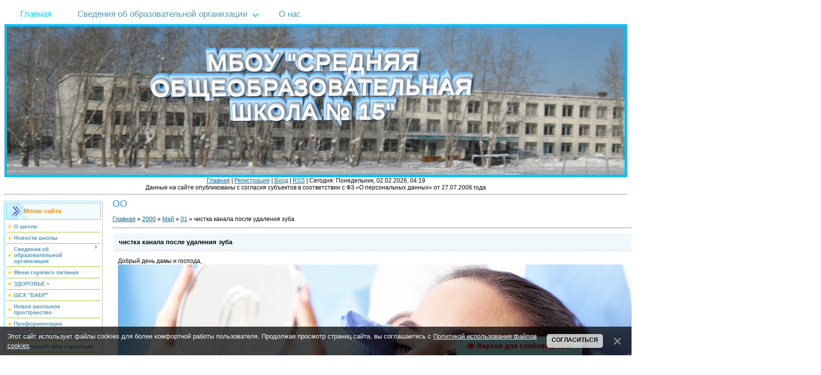

--- FILE ---
content_type: text/html; charset=UTF-8
request_url: http://bratsk15.ru/blog/chistka_kanala_posle_udalenija_zuba/2000-05-01-2175
body_size: 19309
content:
<html>
<head>
<meta http-equiv="content-type" content="text/html; charset=UTF-8">
<meta http-equiv="X-UA-Compatible" content="IE=edge" />
<title>чистка канала после удаления зуба - 01 Мая 2000 - ОО - Официальный сайт МБОУ &quot;СОШ №15&quot; г.Братска</title>


<link type="text/css" rel="stylesheet" href="/_st/my.css" />

	<link rel="stylesheet" href="/.s/src/base.min.css" />
	<link rel="stylesheet" href="/.s/src/layer1.min.css" />

	<script src="/.s/src/jquery-1.12.4.min.js"></script>
	
	<script src="/.s/src/uwnd.min.js"></script>
	<script src="//s727.ucoz.net/cgi/uutils.fcg?a=uSD&ca=2&ug=999&isp=1&r=0.141142048401829"></script>
	<link rel="stylesheet" href="/.s/src/ulightbox/ulightbox.min.css" />
	<script src="/.s/src/ulightbox/ulightbox.min.js"></script>
	<script src="/.s/src/bottomInfo.min.js"></script>
	<script src="/.s/src/visually_impaired.min.js"></script>
	<script>
/* --- UCOZ-JS-DATA --- */
window.uCoz = {"sign":{"3125":"Закрыть","5255":"Помощник","7287":"Перейти на страницу с фотографией.","7251":"Запрошенный контент не может быть загружен. Пожалуйста, попробуйте позже.","7253":"Начать слайд-шоу","5458":"Следующий","7252":"Предыдущий","7254":"Изменить размер","230039":"Согласиться","230038":"Этот сайт использует файлы cookies для более комфортной работы пользователя. Продолжая просмотр страниц сайта, вы соглашаетесь с <a href=/index/cookiepolicy target=_blank >Политикой использования файлов cookies</a>."},"country":"US","site":{"host":"sosh15.my1.ru","id":"5sosh15","domain":"bratsk15.ru"},"layerType":1,"uLightboxType":1,"language":"ru","bottomInfoData":[{"id":"cookiePolicy","cookieKey":"cPolOk","button":230039,"message":230038,"class":""}],"ssid":"365563160474765726731","module":"blog"};
/* --- UCOZ-JS-CODE --- */
	var uhe    = 2;
	var lng    = 'ru';
	var has    = 0;
	var imgs   = 1;
	var bg     = 1;
	var hwidth = 0;
	var bgs    = [1, 2 ];
	var fonts  = [18,20,22,24,26,28];
	var eyeSVG = '<?xml version="1.0" encoding="utf-8"?><svg width="18" height="18" viewBox="0 0 1750 1750" xmlns="http://www.w3.org/2000/svg"><path fill="#ff0000" d="M1664 960q-152-236-381-353 61 104 61 225 0 185-131.5 316.5t-316.5 131.5-316.5-131.5-131.5-316.5q0-121 61-225-229 117-381 353 133 205 333.5 326.5t434.5 121.5 434.5-121.5 333.5-326.5zm-720-384q0-20-14-34t-34-14q-125 0-214.5 89.5t-89.5 214.5q0 20 14 34t34 14 34-14 14-34q0-86 61-147t147-61q20 0 34-14t14-34zm848 384q0 34-20 69-140 230-376.5 368.5t-499.5 138.5-499.5-139-376.5-368q-20-35-20-69t20-69q140-229 376.5-368t499.5-139 499.5 139 376.5 368q20 35 20 69z"/></svg>';
	jQuery(function ($) {
		document.body.insertAdjacentHTML('afterBegin', '<a id="uhvb" class="in-body bottom-right" style="background-color:#adf6fa; color:#ff0000; " href="javascript:;" onclick="uvcl();" itemprop="copy">'+eyeSVG+' <b>Версия для слабовидящих</b></a>');
		uhpv(has);
	});
	

		function eRateEntry(select, id, a = 65, mod = 'blog', mark = +select.value, path = '', ajax, soc) {
			if (mod == 'shop') { path = `/${ id }/edit`; ajax = 2; }
			( !!select ? confirm(select.selectedOptions[0].textContent.trim() + '?') : true )
			&& _uPostForm('', { type:'POST', url:'/' + mod + path, data:{ a, id, mark, mod, ajax, ...soc } });
		}

		function updateRateControls(id, newRate) {
			let entryItem = self['entryID' + id] || self['comEnt' + id];
			let rateWrapper = entryItem.querySelector('.u-rate-wrapper');
			if (rateWrapper && newRate) rateWrapper.innerHTML = newRate;
			if (entryItem) entryItem.querySelectorAll('.u-rate-btn').forEach(btn => btn.remove())
		}

	let ajaxPageController = {
		showLoader : function() { document.getElementById('myGrid')?.classList.remove('u-hidden'); },
		hideLoader : function() { document.getElementById('myGrid')?.classList.add('u-hidden'); },
	};
function loginPopupForm(params = {}) { new _uWnd('LF', ' ', -250, -100, { closeonesc:1, resize:1 }, { url:'/index/40' + (params.urlParams ? '?'+params.urlParams : '') }) }
/* --- UCOZ-JS-END --- */
</script>

	<style>.UhideBlock{display:none; }</style>
	<script type="text/javascript">new Image().src = "//counter.yadro.ru/hit;noadsru?r"+escape(document.referrer)+(screen&&";s"+screen.width+"*"+screen.height+"*"+(screen.colorDepth||screen.pixelDepth))+";u"+escape(document.URL)+";"+Date.now();</script>
</head>

<body>

<div id="contanier" align="center">
<!--U1AHEADER1Z--><!-- Логотип (шапка сайта ) -->
<div align="center" lang="ru">
 <div class="text3d-wrap-2" lang="ru">
 <div class="text3d-2" lang="ru">
 <div class="text3d-layer-2"></div>
 <div class="text3d-layer-2"></div>
 <div class="text3d-layer-2"></div>
 <div class="text3d-layer-2"></div>
 <div class="text3d-layer-2"></div>
 <div class="text3d-layer-2"></div>
 <div class="text3d-layer-2"></div>
 <div class="text3d-layer-2"></div>
 <div class="text3d-layer-2"></div>
 <div class="text3d-layer-2"></div>
 <div class="text3d-layer-2"></div>
 <div class="text3d-layer-2"></div>
 <div class="text3d-layer-2"></div>
 <div class="text3d-layer-2"></div>
 <div class="text3d-layer-2"></div>
 <div class="text3d-layer-2"></div>
 <div class="text3d-layer-2"></div>
 <div class="text3d-layer-2"></div>
 <div class="text3d-layer-2"></div>
 <div class="text3d-layer-2"></div>
 </div>
</div>
<!-- Верхнее меню сайта --> 
 
<div id="konedveregesa" class="dastimatepos"> 
<ul class="sebuganesub"> 

 <li><a class=" suitsoubuganes" href="/"><span>Главная</span></a></li> 

 <li class="noubrandm-kentioned"> <a href="/index/svedenija_ob_obrazovatelnoj_organizacii/0-78"><span>Сведения об образовательной организации</span></a> 
 <ul>
 <li><a href="/index/osnovnye_svedenija/0-79"><span>Основные сведения</span></a></li> 
 <li><a href="/index/struktura_i_organy_upravlenija_obrazovatelnoj_organizacii/0-102"><span>Структура и органы управления образовательной организации</span></a></li> 
 <li><a href="/index/dokumenty/0-81"><span>Документы ОУ</span></a></li> 
 <li> <a href="/index/obrazovanie/0-82"><span>Образование</span></a> </li> 
 
 <li><a href="/index/obrazovatelnye_standarty/0-83"><span>Образовательные стандарты</span></a></li> 
 <li><a href="/index/rukovodstvo_pedagogicheskij_sostav/0-84"><span>Руководство. Педагогический (научно-педагогический) состав</span></a></li> 
 <li> <a title="Материально-техническое обеспечение и оснащенность образовательного процесса" href="/index/materialno_tekhnicheskoe_obespechenie_i_osnashhennost_obrazovatelnogo_processa/0-85"><span>Материально-техническое обеспечение и оснащенность образовательного процесса</span></a> 
 <li><a href="/index/stipendii_i_inye_vidy_materialnoj_podderzhki/0-86"><span>Стипендии и меры поддержки обучающихся</span></a></li> 
 <li><a href="/index/platnye_obrazovatelnye_uslugi/0-89"><span>Платные образовательные услуги</span></a></li> 
 <li><a href="/index/finansovo_khozjajstvennaja_dejatelnost/0-87"><span>Финансово-хозяйственная деятельность</span></a></li> 

 <li class="noubrandm-kentioned"><a href="/index/vakantnye_mesta_dlja_priema_perevoda/0-88"><span>Вакантные места для приёма (перевода) обучающихся</span></a></li> 
 <li><a href="/index/mezhdunarodnoe_sotrudnichestvo/0-157"><span>Международное сотрудничество</span></a></li>
 <li><a href="/index/dostupnaja_sreda/0-158"><span>Доступная среда</span></a></li>
 </ul> 
</li> 
<li><a href="/index/o_shkole/0-105"><span>О нас</span></a></li> 

</ul> 
</div>
 <!-- /Верхнее меню сайта --> 
 <a href="">
 <img alt="МБОУ СОШ № 15" src="/menu/m.gif"
 style="
 border-color: rgb(0, 191, 255); 
 border-width: 5px; 
 border-style: solid;
 float: center; 
 width: 99%; height: 300px;" />
 </a>
 </div>
<!-- / Логотип (шапка сайта ) -->
</div>

<center>
<a href="http://bratsk15.ru/"><!--<s5176>-->Главная<!--</s>--></a>

 | 
<a href="/index/3">
<!--<s3089>-->Регистрация<!--</s>--></a>
 
 | 
<a href="javascript:;" rel="nofollow" onclick="loginPopupForm(); return false;">
<!--<s3087>-->Вход<!--</s>--></a>

| 
<a href="http://bratsk15.ru/blog/rss/">RSS</a>

</td>
<td class="databar" align="right"> | 
Сегодня: Понедельник, 02.02.2026, 04:19



<br> 
 Данные на сайте опубликованы с согласия субъектов в соответствии с ФЗ «О персональных данных» от 27.07.2006 года
<br>

<hr /> </hr><!--/U1AHEADER1Z-->

<!-- <middle> -->
<table border="0" cellpadding="0" cellspacing="0" width="90%" style="text-align:left;">
<tr>
<td valign="top" style="width:200px;">
<!--U1CLEFTER1Z--><!-- <block1> -->

<table class="boxTable"><tbody><tr><th><!-- <bt> --><!--<s5184>-->Меню сайта<!--</s>--><!-- </bt> --></th></tr>
 <tr><td class="boxContent"><!-- <bc> --><div id="uMenuDiv1" class="uMenuV" style="position:relative;"><ul class="uMenuRoot">
<li><div class="umn-tl"><div class="umn-tr"><div class="umn-tc"></div></div></div><div class="umn-ml"><div class="umn-mr"><div class="umn-mc"><div class="uMenuItem"><a href="/index/o_shkole/0-105"><span>О школе</span></a></div></div></div></div><div class="umn-bl"><div class="umn-br"><div class="umn-bc"><div class="umn-footer"></div></div></div></div></li>
<li><div class="umn-tl"><div class="umn-tr"><div class="umn-tc"></div></div></div><div class="umn-ml"><div class="umn-mr"><div class="umn-mc"><div class="uMenuItem"><a href="/"><span>Новости школы</span></a></div></div></div></div><div class="umn-bl"><div class="umn-br"><div class="umn-bc"><div class="umn-footer"></div></div></div></div></li>
<li style="position:relative;"><div class="umn-tl"><div class="umn-tr"><div class="umn-tc"></div></div></div><div class="umn-ml"><div class="umn-mr"><div class="umn-mc"><div class="uMenuItem"><div class="uMenuArrow"></div><a href="/index/svedenija_ob_obrazovatelnoj_organizacii/0-78"><span>Сведения об образовательной организации</span></a></div></div></div></div><div class="umn-bl"><div class="umn-br"><div class="umn-bc"><div class="umn-footer"></div></div></div></div><ul style="display:none;">
<li><div class="uMenuItem"><a href="/index/osnovnye_svedenija/0-79"><span>Основные сведения</span></a></div></li>
<li><div class="uMenuItem"><a href="/index/struktura_i_organy_upravlenija_obrazovatelnoj_organizacii/0-102"><span>Структура и органы управления образовательной организации</span></a></div></li>
<li><div class="uMenuItem"><a href="/index/dokumenty/0-81"><span>Документы</span></a></div></li>
<li><div class="uMenuItem"><a href="/index/obrazovanie/0-82"><span>Образование</span></a></div></li>
<li><div class="uMenuItem"><a href="/index/obrazovatelnye_standarty/0-83"><span>Образовательные стандарты</span></a></div></li>
<li><div class="uMenuItem"><a href="/index/rukovodstvo_pedagogicheskij_sostav/0-84"><span>Руководство. Педагогический (научно-педагогический) состав</span></a></div></li>
<li><div class="uMenuItem"><a href="/index/materialno_tekhnicheskoe_obespechenie_i_osnashhennost_obrazovatelnogo_processa/0-85"><span>Материально-техническое обеспечение и оснащенность образовательного процесса</span></a></div></li>
<li><div class="uMenuItem"><a href="/index/stipendii_i_inye_vidy_materialnoj_podderzhki/0-86"><span>Стипендии и меры поддержки обучающихся</span></a></div></li>
<li><div class="uMenuItem"><a href="http://bratsk15.ru/index/platnye_obrazovatelnye_uslugi/0-89"><span>Платные образовательные услуги</span></a></div></li>
<li><div class="uMenuItem"><a href="/index/finansovo_khozjajstvennaja_dejatelnost/0-87"><span>Финансово-хозяйственная деятельность</span></a></div></li>
<li><div class="uMenuItem"><a href="/index/vakantnye_mesta_dlja_priema_perevoda/0-88"><span>Вакантные места для приёма (перевода) обучающихся</span></a></div></li>
<li><div class="uMenuItem"><a href="/index/mezhdunarodnoe_sotrudnichestvo/0-157"><span>Международное сотрудничество</span></a></div></li>
<li><div class="uMenuItem"><a href="/index/dostupnaja_sreda/0-158"><span>Доступная среда</span></a></div></li>
<li><div class="uMenuItem"><a href="/index/pitanie/0-122"><span>Организация питания в образовательной организации</span></a></div></li></ul></li>
<li><div class="umn-tl"><div class="umn-tr"><div class="umn-tc"></div></div></div><div class="umn-ml"><div class="umn-mr"><div class="umn-mc"><div class="uMenuItem"><a href="/food"><span>Меню горячего питания</span></a></div></div></div></div><div class="umn-bl"><div class="umn-br"><div class="umn-bc"><div class="umn-footer"></div></div></div></div></li>
<li><div class="umn-tl"><div class="umn-tr"><div class="umn-tc"></div></div></div><div class="umn-ml"><div class="umn-mr"><div class="umn-mc"><div class="uMenuItem"><a href="/index/zdorove/0-163"><span>ЗДОРОВЬЕ +</span></a></div></div></div></div><div class="umn-bl"><div class="umn-br"><div class="umn-bc"><div class="umn-footer"></div></div></div></div></li>
<li><div class="umn-tl"><div class="umn-tr"><div class="umn-tc"></div></div></div><div class="umn-ml"><div class="umn-mr"><div class="umn-mc"><div class="uMenuItem"><a href="/index/shsk_babr/0-167"><span>ШСК "БАБР"</span></a></div></div></div></div><div class="umn-bl"><div class="umn-br"><div class="umn-bc"><div class="umn-footer"></div></div></div></div></li>
<li><div class="umn-tl"><div class="umn-tr"><div class="umn-tc"></div></div></div><div class="umn-ml"><div class="umn-mr"><div class="umn-mc"><div class="uMenuItem"><a href="/index/novoe_shkolnoe_prostranstvo/0-176"><span>Новое школьное пространство</span></a></div></div></div></div><div class="umn-bl"><div class="umn-br"><div class="umn-bc"><div class="umn-footer"></div></div></div></div></li>
<li><div class="umn-tl"><div class="umn-tr"><div class="umn-tc"></div></div></div><div class="umn-ml"><div class="umn-mr"><div class="umn-mc"><div class="uMenuItem"><a href="/index/proforientacija/0-166"><span>Профориентация</span></a></div></div></div></div><div class="umn-bl"><div class="umn-br"><div class="umn-bc"><div class="umn-footer"></div></div></div></div></li>
<li><div class="umn-tl"><div class="umn-tr"><div class="umn-tc"></div></div></div><div class="umn-ml"><div class="umn-mr"><div class="umn-mc"><div class="uMenuItem"><a href="http://bratsk15.ru/index/vopros_otvet/0-148"><span>Часто задаваемые вопросы</span></a></div></div></div></div><div class="umn-bl"><div class="umn-br"><div class="umn-bc"><div class="umn-footer"></div></div></div></div></li>
<li><div class="umn-tl"><div class="umn-tr"><div class="umn-tc"></div></div></div><div class="umn-ml"><div class="umn-mr"><div class="umn-mc"><div class="uMenuItem"><a href="/index/protivodejstvie_korrupcii/0-161"><span>Противодействие коррупции</span></a></div></div></div></div><div class="umn-bl"><div class="umn-br"><div class="umn-bc"><div class="umn-footer"></div></div></div></div></li>
<li><div class="umn-tl"><div class="umn-tr"><div class="umn-tc"></div></div></div><div class="umn-ml"><div class="umn-mr"><div class="umn-mc"><div class="uMenuItem"><a href="/index/distancionnoe_obuchenie/0-149"><span>Дистанционное обучение</span></a></div></div></div></div><div class="umn-bl"><div class="umn-br"><div class="umn-bc"><div class="umn-footer"></div></div></div></div></li>
<li><div class="umn-tl"><div class="umn-tr"><div class="umn-tc"></div></div></div><div class="umn-ml"><div class="umn-mr"><div class="umn-mc"><div class="uMenuItem"><a href="/index/vpr/0-156"><span>Всероссийские проверочные работы</span></a></div></div></div></div><div class="umn-bl"><div class="umn-br"><div class="umn-bc"><div class="umn-footer"></div></div></div></div></li>
<li><div class="umn-tl"><div class="umn-tr"><div class="umn-tc"></div></div></div><div class="umn-ml"><div class="umn-mr"><div class="umn-mc"><div class="uMenuItem"><a href="/index/nastavnichestvo/0-164"><span>Наставничество</span></a></div></div></div></div><div class="umn-bl"><div class="umn-br"><div class="umn-bc"><div class="umn-footer"></div></div></div></div></li>
<li><div class="umn-tl"><div class="umn-tr"><div class="umn-tc"></div></div></div><div class="umn-ml"><div class="umn-mr"><div class="umn-mc"><div class="uMenuItem"><a href="/index/istorija_shkoly/0-54"><span>История школы</span></a></div></div></div></div><div class="umn-bl"><div class="umn-br"><div class="umn-bc"><div class="umn-footer"></div></div></div></div></li>
<li><div class="umn-tl"><div class="umn-tr"><div class="umn-tc"></div></div></div><div class="umn-ml"><div class="umn-mr"><div class="umn-mc"><div class="uMenuItem"><a href="/index/shkolnyj_teatr_quot_premera_quot/0-168"><span>школьный театр "Премьера"</span></a></div></div></div></div><div class="umn-bl"><div class="umn-br"><div class="umn-bc"><div class="umn-footer"></div></div></div></div></li>
<li><div class="umn-tl"><div class="umn-tr"><div class="umn-tc"></div></div></div><div class="umn-ml"><div class="umn-mr"><div class="umn-mc"><div class="uMenuItem"><a href="/index/muzey/0-48"><span>Музей МБОУ &quot;СОШ № 15&quot;</span></a></div></div></div></div><div class="umn-bl"><div class="umn-br"><div class="umn-bc"><div class="umn-footer"></div></div></div></div></li>
<li style="position:relative;"><div class="umn-tl"><div class="umn-tr"><div class="umn-tc"></div></div></div><div class="umn-ml"><div class="umn-mr"><div class="umn-mc"><div class="uMenuItem"><div class="uMenuArrow"></div><a href="/index/uchashhimsja/0-7"><span>Учащимся</span></a></div></div></div></div><div class="umn-bl"><div class="umn-br"><div class="umn-bc"><div class="umn-footer"></div></div></div></div><ul style="display:none;">
<li><div class="uMenuItem"><a href="/index/proforientacija/0-106"><span>Профориентация</span></a></div></li>
<li><div class="uMenuItem"><a href="http://bratsk15.ru/index/gia_9/0-107"><span>ГИА-9</span></a></div></li>
<li><div class="uMenuItem"><a href="http://bratsk15.ru/index/gia_11/0-108"><span>ГИА-11</span></a></div></li>
<li><div class="uMenuItem"><a href="/index/mesjachnik_oboronno_massovoj_raboty/0-73"><span>Патриотическое воспитание</span></a></div></li>
<li><div class="uMenuItem"><a href="http://bratsk15.ru/index/rekomendacii_pedagogov/0-120"><span>Рекомендации педагогов</span></a></div></li>
<li><div class="uMenuItem"><a href="/index/ehkologicheskij_otrjad/0-147"><span>Экологический отряд</span></a></div></li>
<li><div class="uMenuItem"><a href="/index/mesjachnik_quot_ja_grazhdanin_rossii_quot/0-145"><span>Месячник "Я - гражданин России"</span></a></div></li></ul></li>
<li><div class="umn-tl"><div class="umn-tr"><div class="umn-tc"></div></div></div><div class="umn-ml"><div class="umn-mr"><div class="umn-mc"><div class="uMenuItem"><a href="http://bratsk15.ru/index/vospitatelnaja_rabota/0-18"><span>Воспитательная работа</span></a></div></div></div></div><div class="umn-bl"><div class="umn-br"><div class="umn-bc"><div class="umn-footer"></div></div></div></div></li>
<li><div class="umn-tl"><div class="umn-tr"><div class="umn-tc"></div></div></div><div class="umn-ml"><div class="umn-mr"><div class="umn-mc"><div class="uMenuItem"><a href="/index/socialno_psikhologicheskaja_podderzhka/0-150"><span>Социально-психологическая поддержка, СПТ</span></a></div></div></div></div><div class="umn-bl"><div class="umn-br"><div class="umn-bc"><div class="umn-footer"></div></div></div></div></li>
<li><div class="umn-tl"><div class="umn-tr"><div class="umn-tc"></div></div></div><div class="umn-ml"><div class="umn-mr"><div class="umn-mc"><div class="uMenuItem"><a href="/index/rddm/0-165"><span>РДДМ</span></a></div></div></div></div><div class="umn-bl"><div class="umn-br"><div class="umn-bc"><div class="umn-footer"></div></div></div></div></li>
<li><div class="umn-tl"><div class="umn-tr"><div class="umn-tc"></div></div></div><div class="umn-ml"><div class="umn-mr"><div class="umn-mc"><div class="uMenuItem"><a href="/index/proektnaja_dejatelnost/0-159"><span>Проектная деятельность</span></a></div></div></div></div><div class="umn-bl"><div class="umn-br"><div class="umn-bc"><div class="umn-footer"></div></div></div></div></li>
<li style="position:relative;"><div class="umn-tl"><div class="umn-tr"><div class="umn-tc"></div></div></div><div class="umn-ml"><div class="umn-mr"><div class="umn-mc"><div class="uMenuItem"><div class="uMenuArrow"></div><a href="/index/1a_klass/0-124"><span>Вести классов</span></a></div></div></div></div><div class="umn-bl"><div class="umn-br"><div class="umn-bc"><div class="umn-footer"></div></div></div></div><ul style="display:none;">
<li><div class="uMenuItem"><a href="/index/1a_klass/0-124"><span>1А класс</span></a></div></li>
<li><div class="uMenuItem"><a href="/index/1b_klass/0-125"><span>1Б класс</span></a></div></li>
<li><div class="uMenuItem"><a href="/index/2a_klass/0-126"><span>2А класс</span></a></div></li>
<li><div class="uMenuItem"><a href="/index/2b_klass/0-127"><span>2Б класс</span></a></div></li>
<li><div class="uMenuItem"><a href="/index/3a_klass/0-128"><span>3А класс</span></a></div></li>
<li><div class="uMenuItem"><a href="/index/3b_klass/0-129"><span>3Б класс</span></a></div></li>
<li><div class="uMenuItem"><a href="/index/4a_klass/0-130"><span>4А класс</span></a></div></li>
<li><div class="uMenuItem"><a href="/index/4b_klass/0-131"><span>4Б класс</span></a></div></li>
<li><div class="uMenuItem"><a href="/index/5a_klass/0-132"><span>5А класс</span></a></div></li>
<li><div class="uMenuItem"><a href="/index/5b_klass/0-133"><span>5Б класс</span></a></div></li>
<li><div class="uMenuItem"><a href="/index/5v_klass/0-134"><span>5В класс</span></a></div></li>
<li><div class="uMenuItem"><a href="/index/6a_klass/0-135"><span>6А класс</span></a></div></li>
<li><div class="uMenuItem"><a href="/index/6b_klass/0-136"><span>6Б класс</span></a></div></li>
<li><div class="uMenuItem"><a href="/index/7a_klass/0-137"><span>7А класс</span></a></div></li>
<li><div class="uMenuItem"><a href="/index/7b_klass/0-138"><span>7Б класс</span></a></div></li>
<li><div class="uMenuItem"><a href="/index/8a_klass/0-139"><span>8А класс</span></a></div></li>
<li><div class="uMenuItem"><a href="/index/8b_klass/0-140"><span>8Б класс</span></a></div></li>
<li><div class="uMenuItem"><a href="/index/9a_klass/0-141"><span>9А класс</span></a></div></li>
<li><div class="uMenuItem"><a href="/index/9b_klass/0-142"><span>9Б класс</span></a></div></li>
<li><div class="uMenuItem"><a href="/index/10a_klass/0-143"><span>10А класс</span></a></div></li>
<li><div class="uMenuItem"><a href="/index/11a_klass/0-144"><span>11А класс</span></a></div></li></ul></li>
<li><div class="umn-tl"><div class="umn-tr"><div class="umn-tc"></div></div></div><div class="umn-ml"><div class="umn-mr"><div class="umn-mc"><div class="uMenuItem"><a href="/index/fgos/0-72" target="_blank"><span>ФГОС</span></a></div></div></div></div><div class="umn-bl"><div class="umn-br"><div class="umn-bc"><div class="umn-footer"></div></div></div></div></li>
<li><div class="umn-tl"><div class="umn-tr"><div class="umn-tc"></div></div></div><div class="umn-ml"><div class="umn-mr"><div class="umn-mc"><div class="uMenuItem"><a href="http://bratsk15.ru/index/fgos_noo_ovz/0-99"><span>ФГОС НОО ОВЗ</span></a></div></div></div></div><div class="umn-bl"><div class="umn-br"><div class="umn-bc"><div class="umn-footer"></div></div></div></div></li>
<li><div class="umn-tl"><div class="umn-tr"><div class="umn-tc"></div></div></div><div class="umn-ml"><div class="umn-mr"><div class="umn-mc"><div class="uMenuItem"><a href="/index/obuchenie/0-55"><span>Обучение</span></a></div></div></div></div><div class="umn-bl"><div class="umn-br"><div class="umn-bc"><div class="umn-footer"></div></div></div></div></li>
<li style="position:relative;"><div class="umn-tl"><div class="umn-tr"><div class="umn-tc"></div></div></div><div class="umn-ml"><div class="umn-mr"><div class="umn-mc"><div class="uMenuItem"><div class="uMenuArrow"></div><a href="/index/roditeliam/0-9"><span>Родителям</span></a></div></div></div></div><div class="umn-bl"><div class="umn-br"><div class="umn-bc"><div class="umn-footer"></div></div></div></div><ul style="display:none;">
<li><div class="uMenuItem"><a href="/index/letnjaja_zanjatost/0-146"><span>Летняя занятость</span></a></div></li></ul></li>
<li><div class="umn-tl"><div class="umn-tr"><div class="umn-tc"></div></div></div><div class="umn-ml"><div class="umn-mr"><div class="umn-mc"><div class="uMenuItem"><a href="/index/metodicheskaja_rabota/0-162"><span>Методическая работа</span></a></div></div></div></div><div class="umn-bl"><div class="umn-br"><div class="umn-bc"><div class="umn-footer"></div></div></div></div></li>
<li style="position:relative;"><div class="umn-tl"><div class="umn-tr"><div class="umn-tc"></div></div></div><div class="umn-ml"><div class="umn-mr"><div class="umn-mc"><div class="uMenuItem"><div class="uMenuArrow"></div><a href="/index/uchiteljam/0-8"><span>Педагогам</span></a></div></div></div></div><div class="umn-bl"><div class="umn-br"><div class="umn-bc"><div class="umn-footer"></div></div></div></div><ul style="display:none;">
<li><div class="uMenuItem"><a href="/index/russkogo_jazyka_i_literatury/0-41"><span>Русского языка и литературы</span></a></div><ul style="display:none;">
<li><div class="uMenuItem"><a href="/index/russkogo_jazyka_i_literatury/0-41"><span>Русского языка и литературы</span></a></div></li>
<li><div class="uMenuItem"><a href="/index/fiziki_matematiki_i_informatiki/0-42"><span>Физики, математики и информатики</span></a></div></li>
<li><div class="uMenuItem"><a href="/index/estestvenno_obshhestvovedcheskogo_cikla/0-43"><span>Естественно-обществоведческого цикла</span></a></div></li>
<li><div class="uMenuItem"><a href="/index/fizicheskoj_kultury_tekhnologii_obzh/0-44"><span>Физической культуры, технологии, ОБЖ</span></a></div></li>
<li><div class="uMenuItem"><a href="/index/inostrannogo_jazyka/0-46"><span>Иностранного языка</span></a></div></li>
<li><div class="uMenuItem"><a href="/index/nachalnykh_klassov_i_izo/0-45"><span>Начальных классов, ИЗО и музыки</span></a></div></li></ul></li>
<li><div class="uMenuItem"><a href="/index/vospitatelnaja_rabota/0-18"><span>Воспитательная работа</span></a></div></li>
<li><div class="uMenuItem"><a href="/index/bezopasnost/0-10"><span>Безопасность</span></a></div></li>
<li><div class="uMenuItem"><a href="/index/biblioteka/0-37" target="_blank"><span>Библиотека</span></a></div><ul style="display:none;">
<li><div class="uMenuItem"><a href="/index/metodicheskaja_kopilka/0-38"><span>Методическая копилка</span></a></div></li>
<li><div class="uMenuItem"><a href="/index/dokumentacija/0-39"><span>Документация</span></a></div></li>
<li><div class="uMenuItem"><a href="/index/virtualnaja_biblioteka/0-77"><span>Виртуальная библиотека</span></a></div></li></ul></li></ul></li>
<li><div class="umn-tl"><div class="umn-tr"><div class="umn-tc"></div></div></div><div class="umn-ml"><div class="umn-mr"><div class="umn-mc"><div class="uMenuItem"><a href="/index/informacionnaja_bezopasnost/0-123"><span>Информационная безопасность</span></a></div></div></div></div><div class="umn-bl"><div class="umn-br"><div class="umn-bc"><div class="umn-footer"></div></div></div></div></li>
<li><div class="umn-tl"><div class="umn-tr"><div class="umn-tc"></div></div></div><div class="umn-ml"><div class="umn-mr"><div class="umn-mc"><div class="uMenuItem"><a href="/index/sluzhby/0-112"><span>Экстренные службы</span></a></div></div></div></div><div class="umn-bl"><div class="umn-br"><div class="umn-bc"><div class="umn-footer"></div></div></div></div></li>
<li><div class="umn-tl"><div class="umn-tr"><div class="umn-tc"></div></div></div><div class="umn-ml"><div class="umn-mr"><div class="umn-mc"><div class="uMenuItem"><a href="/index/gospozhnadzor/0-114"><span>Госпожнадзор</span></a></div></div></div></div><div class="umn-bl"><div class="umn-br"><div class="umn-bc"><div class="umn-footer"></div></div></div></div></li>
<li><div class="umn-tl"><div class="umn-tr"><div class="umn-tc"></div></div></div><div class="umn-ml"><div class="umn-mr"><div class="umn-mc"><div class="uMenuItem"><a href="/photo"><span>Фотогалерея</span></a></div></div></div></div><div class="umn-bl"><div class="umn-br"><div class="umn-bc"><div class="umn-footer"></div></div></div></div></li>
<li><div class="umn-tl"><div class="umn-tr"><div class="umn-tc"></div></div></div><div class="umn-ml"><div class="umn-mr"><div class="umn-mc"><div class="uMenuItem"><a href="/gb"><span>Интернет-приемная</span></a></div></div></div></div><div class="umn-bl"><div class="umn-br"><div class="umn-bc"><div class="umn-footer"></div></div></div></div></li>
<li><div class="umn-tl"><div class="umn-tr"><div class="umn-tc"></div></div></div><div class="umn-ml"><div class="umn-mr"><div class="umn-mc"><div class="uMenuItem"><a href="/index/karta_sajta/0-104"><span>Карта сайта</span></a></div></div></div></div><div class="umn-bl"><div class="umn-br"><div class="umn-bc"><div class="umn-footer"></div></div></div></div></li>
<li><div class="umn-tl"><div class="umn-tr"><div class="umn-tc"></div></div></div><div class="umn-ml"><div class="umn-mr"><div class="umn-mc"><div class="uMenuItem"><a href="/blog/"><span>Блог</span></a></div></div></div></div><div class="umn-bl"><div class="umn-br"><div class="umn-bc"><div class="umn-footer"></div></div></div></div></li></ul></div><script>$(function(){_uBuildMenu('#uMenuDiv1',0,document.location.href+'/','uMenuItemA','uMenuArrow',2500);})</script><!-- </bc> --></td></tr></tbody></table>

<!-- </block1> -->



<!-- <block38> -->
<table class="boxTable">
 <tbody>
 <tr> <th>Полезные ссылки :</th>
 </tr>
 <tr>
 <td class="boxContent">
 <div align="center">
 <a href="https://edu.gov.ru/about" target="_helf">
 <img src="/knopki/minprosvet-1024x683.jpg" onmouseover="this.src='/knopki/minprosvet-1024x683.jpg'; " onmouseout="this.src='/knopki/minprosvet-1024x683.jpg';" 
 title="Перейти" border="0" width="95%/" style="border-width: medium; border-color: blue; border: 5px ridge;">
 </a><p>
 <a href="http://38edu.ru" target="_helf">
 <img src="/knopki/1.jpg" onmouseover="this.src='/knopki/1.jpg'; " onmouseout="this.src='/knopki/1.jpg';" 
 title="Перейти" border="0" width="95%/" style="border-width: medium; border-color: blue; border: 5px ridge;">
 </a><p>
 <a href="http://edu.ru" target="_helf">
 <img src="/knopki/3.jpg" onmouseover="this.src='/knopki/3.jpg'; " onmouseout="this.src='/knopki/3.jpg';" 
 title="Перейти" border="0" width="95%/" style="border-width: medium; border-color: blue; border: 5px ridge;">
 </a><p>
 <a href="http://window.edu.ru" target="_helf">
 <img src="/knopki/5.jpg" onmouseover="this.src='/knopki/5.jpg'; " onmouseout="this.src='/knopki/5.jpg';" 
 title="Перейти" border="0" width="95%/" style="border-width: medium; border-color: blue; border: 5px ridge;">
 </a><p>
 <a href="http://obrnadzor.gov.ru" target="_helf">
 <img src="/knopki/6.jpg" onmouseover="this.src='/knopki/6.jpg'; " onmouseout="this.src='/knopki/6.jpg';" 
 title="Перейти" border="0" width="95%/" style="border-width: medium; border-color: blue; border: 5px ridge;">
 </a><p>
 <a href="http://fcior.edu.ru" target="_helf">
 <img src="/knopki/4.jpg" onmouseover="this.src='/knopki/4.jpg'; " onmouseout="this.src='/knopki/4.jpg';" 
 title="Перейти" border="0" width="95%/" style="border-width: medium; border-color: blue; border: 5px ridge;">
 </a>
 </div>
 </td>
 </tr>
 </tbody>
</table>
<!-- </block38> -->


<!-- <block12> -->
<table class="boxTable"><tbody><tr><th>Наши друзья</th></tr>
 <tr><td class="boxContent"><div align="center">
 <a href="http://dnevnik.ru/" target="_blank">
 <img src="/knopki/dnevnikru.png"
 onmouseover="this.src='/knopki/dnevnikru.png';"
 onmouseout="this.src='/knopki/dnevnikru.png';"
 border="5" title="перейти на Дневник.РУ" width=95%/></a>
<br>
<br>
 <a href="http://www.fipi.ru/" target="_blank">
 <img src="/knopki/fipi.jpg"
 onmouseover="this.src='/knopki/fipi.jpg';"
 onmouseout="this.src='/knopki/fipi.jpg';"
 border="5" title="перейти на Ф И П И" width=95%/></a> 
<br>
<br>
 <a href="http://school-collection.edu.ru/" target="_blank">
 <img src="/knopki/Edkollekcia.gif"
 onmouseover="this.src='/knopki/Edkollekcia.gif';"
 onmouseout="this.src='/knopki/Edkollekcia.gif';"
 border="5" title="перейти на Единая коллекция обр.ресурсов" width=95%/></a>
</div>
<br>
<br>
<ul class="uz">
<li class="menus"><a href="http://ososh1.edubratsk.ru/" target="_blank">МБОУ "О(С)ОШ №1"</a></li>
</ul></td></tr>
</tbody></table>
<!-- </block12> -->


<!-- <block30> -->
<table class="boxTable"><tbody><tr><th>Не останьтесь<br>безучастными ...</th></tr><tr><td class="boxContent"><!-- 

<bc> -->
 <div align="center">
 
 <a href="http://open.irkobl.ru/vote_school/?mo=626" target="_blank"><img src="/knopki/oceni_sist_obr1.png"
 onmouseover="this.src='/knopki/oceni_sist_obr1_.png';"
 onmouseout="this.src='/knopki/oceni_sist_obr1.png';"
 border="0" title="на сайте Открытого Правительства Иркуткой области" width=100%/></a>
 
 <br> <br>

 <span style="color:#00ccff;"> 
 <a href="http://opr.iro38.ru/new/nnn/index.php/interview/" target="_blank"><img src="/knopki/oceni_sist_obr2.png"
 onmouseover="this.src='/knopki/oceni_sist_obr2_.png';"
 onmouseout="this.src='/knopki/oceni_sist_obr2.png';"
 border="10" title="на сайте Института развития образования" width=100% style="border-width: 0px; border-style: solid;" /></a> 
</span> 
 </div>
<!-- </bc> --></td></tr></tbody></table>
<!-- </block30> -->



<!-- <block4> -->

<table class="boxTable"><tbody><tr><th><!-- <bt> --><!--<s5207>-->Наш опрос<!--</s>--><!-- </bt> --></th></tr>
 <tr><td class="boxContent"><!-- <bc> --><script>function pollnow182(){document.getElementById('PlBtn182').disabled=true;_uPostForm('pollform182',{url:'/poll/',type:'POST'});}function polll182(id,i){_uPostForm('',{url:'/poll/'+id+'-1-'+i+'-182',type:'GET'});}</script><div id="pollBlock182"><form id="pollform182" onsubmit="pollnow182();return false;">
			<div class="pollBlock">
				<div class="pollQue"><b>Нравится ли вам наша школа ?</b></div>
				<div class="pollAns"><div class="answer"><input id="a1821" type="radio" name="answer" value="1" style="vertical-align:middle;" /> <label style="vertical-align:middle;display:inline;" for="a1821">Да</label></div>
<div class="answer"><input id="a1822" type="radio" name="answer" value="2" style="vertical-align:middle;" /> <label style="vertical-align:middle;display:inline;" for="a1822">Нет</label></div>
<div class="answer"><input id="a1823" type="radio" name="answer" value="3" style="vertical-align:middle;" /> <label style="vertical-align:middle;display:inline;" for="a1823">Очень</label></div>
<div class="answer"><input id="a1824" type="radio" name="answer" value="4" style="vertical-align:middle;" /> <label style="vertical-align:middle;display:inline;" for="a1824">Не определился</label></div>
<div class="answer"><input id="a1825" type="radio" name="answer" value="5" style="vertical-align:middle;" /> <label style="vertical-align:middle;display:inline;" for="a1825">Ужас</label></div>

					<div id="pollSbm182" class="pollButton"><input class="pollBut" id="PlBtn182" type="submit" value="Оценить" /></div>
					<input type="hidden" name="ssid" value="365563160474765726731" />
					<input type="hidden" name="id"   value="1" />
					<input type="hidden" name="a"    value="1" />
					<input type="hidden" name="ajax" value="182" /></div>
				<div class="pollLnk"> <a href="javascript:;" rel="nofollow" onclick="new _uWnd('PollR','Результаты опроса',660,200,{closeonesc:1,maxh:400},{url:'/poll/1'});return false;">Результаты</a> | <a href="javascript:;" rel="nofollow" onclick="new _uWnd('PollA','Архив опросов',660,250,{closeonesc:1,maxh:400,max:1,min:1},{url:'/poll/0-2'});return false;">Архив опросов</a> </div>
				<div class="pollTot">Всего ответов: <b>451</b></div>
			</div></form></div><!-- </bc> --></td></tr></tbody></table>

<!-- </block4> --><!--/U1CLEFTER1Z-->

</td>

<td valign="top" style="padding:0px 20px 0px 20px;"><h1>ОО</h1><!-- <body> --><div class="breadcrumbs-wrapper">
	<div class="breadcrumbs"><a href="/blog/"><!--<s5176>-->Главная<!--</s>--></a> &raquo; <a class="dateBar breadcrumb-item" href="/blog/2000-00">2000</a> <span class="breadcrumb-sep">&raquo;</span> <a class="dateBar breadcrumb-item" href="/blog/2000-05">Май</a> <span class="breadcrumb-sep">&raquo;</span> <a class="dateBar breadcrumb-item" href="/blog/2000-05-01">01</a> &raquo; чистка канала после удаления зуба</div>
</div><hr />
<table border="0" width="100%" cellspacing="1" cellpadding="2" class="eBlock">
<tr><td width="90%"><div class="eTitle"><div style="float:right;font-size:9px;">00:00 </div>чистка канала после удаления зуба</div></td></tr>
<tr><td class="eMessage">Добрый день дамы и господа<a class="link" href="https://u.to/iHMbHA" title="https://dental-clinic.by/" rel="nofollow" target="_blank">.</a> <br /> <a class="link" href="https://u.to/iHMbHA" title="https://dental-clinic.by/" rel="nofollow" target="_blank"><img src="https://i115.fastpic.org/big/2022/0409/b7/a62b0892aa684793ff522df2c6c0b3b7.jpg" border="0" alt=""/></a> <br /> Есть такой интересный сайт для заказа услуг стоматологии в Минске.К вашим услугам лучшие стоматологи Минска с многолетним стажем.<a class="link" href="https://u.to/iHMbHA" title="https://dental-clinic.by/" rel="nofollow" target="_blank">стоматология минск</a>,<a class="link" href="https://u.to/iHMbHA" title="https://dental-clinic.by/" rel="nofollow" target="_blank">удаление зуба</a>, <a class="link" href="https://u.to/iHMbHA" title="https://dental-clinic.by/" rel="nofollow" target="_blank">отбеливание зубов</a>,<a class="link" href="https://u.to/iHMbHA" title="https://dental-clinic.by/" rel="nofollow" target="_blank">лечение зуба</a>,<a class="link" href="https://u.to/iHMbHA" title="https://dental-clinic.by/" rel="nofollow" target="_blank">удаление зуба мудрости</a>,<a class="link" href="https://u.to/iHMbHA" title="https://dental-clinic.by/" rel="nofollow" target="_blank">стоматология минск цены</a> и <a class="link" href="https://u.to/iHMbHA" title="https://dental-clinic.by/" rel="nofollow" target="_blank">стоматология платные услуги минск</a>. <br /> Перед нами поставлена амбициозная задача: создать самую лучшую стоматологическую службу в Беларуси. И с каждым днем мы приближаемся к своей цели.Последние десять лет наблюдается большой спрос на оказание стоматологических услуг – только в одном Минске сегодня действует около двухсот зубных клиник и частных кабинетов. Наличие огромной конкуренции привело к тому, что Дентистри отвечает самым высоким стандартам качества.Мы уделяем большое внимание профессиональному развитию команды, для чего регулярно направляем сотрудников на обучение и мастер-классы как в Беларуси, так и за рубежом. Хирурги и ортопеды успешно прошли необходимое обучение и имеют допуски к осуществлению одномоментной имплантации и применению систем All-on-4 и All-on-6. Все доктора и медицинские сестры имеют первую квалификационную категорию.Выделим три наиболее важных:Специализация на решении сложнейших клинических случаев имплантации и протезирования.Принятая к исполнению политика качества и внедрение аналитических инструментов позволяет нам спрогнозировать возможные риски и принять наиболее оптимальный вариант. Многие наши Клиенты рассказывали, что по своему месту жительства им просто отказывали в лечении!Демократичная ценовая политика.Мы грамотно оптимизировали рабочий процесс и снизили затраты. У нас единый прейскурант вне зависимости от гражданства пациента;Гарантийная поддержка пациентов.На медицинские услуги предоставляются широкие гарантии. В случае наступления гарантийного случая все работы будут проведены бесплатно.За последние два года мы стали реальными лидерами в организации и проведении стоматологического лечения. Мы приняли пациентов из России, Казахстана, Украины, Литвы, Латвии, Эстонии, Польши, Германии, Швеции, Финляндии, Израиля, США, Канады, Австралии и еще десятка государств. Кроме того, к нам обращаются и со всех уголков Беларуси.По результатам проведенного в ноябре-декабре 2018 года опроса пациентов получили великолепную оценку работы: 96,4% респондентов поставили нам высшую оценку. Большое вам спасибо за доверие!самостоятельно оказывает сервисные услуги по организации лечения “под ключ”: дистанционные бесплатные консультации, трансферы, прохождение дополнительного медицинского обследования в Минске.формируем положительный имидж белорусской стоматологии и медицинской отрасли в целом. Мы открыты всему миру.Популярные стоматологические услуги в Беларуси.Самой популярной стоматологической услугой, несомненно, является имплантация зубов. Благодаря высокому качеству работ, гарантии положительного результата мы заслужили уважение и отличную репутацию среди Клиентов.Мы работаем с линейкой имплантов Megagen, Noris, а также системой премиум-уровня Straumann и Nobel. В нашем распоряжении собственные зуботехническая лаборатория и рентген-кабинет с компьютерным томографом последнего поколения. <br /> Увидимся! <br /> <a class="link" href="https://u.to/iHMbHA" title="https://dental-clinic.by/" rel="nofollow" target="_blank">временные коронки на обточенные зубы</a> <br /> <a class="link" href="https://u.to/iHMbHA" title="https://dental-clinic.by/" rel="nofollow" target="_blank">отбеливание зубов бейонд</a> <br /> <a class="link" href="https://u.to/iHMbHA" title="https://dental-clinic.by/" rel="nofollow" target="_blank">современное лечения пульпита</a> <br /> <a class="link" href="https://u.to/iHMbHA" title="https://dental-clinic.by/" rel="nofollow" target="_blank">композитные виниры минск отзывы</a> <br /> <a class="link" href="https://u.to/iHMbHA" title="https://dental-clinic.by/" rel="nofollow" target="_blank">установка формирователя зуба</a> <br /> <a class="link" href="https://u.to/iHMbHA" title="https://dental-clinic.by/" rel="nofollow" target="_blank">периодонтит классификация лечение</a> <br /> <a class="link" href="https://u.to/iHMbHA" title="https://dental-clinic.by/" rel="nofollow" target="_blank">мост после удаления зуба</a> <br /> <a class="link" href="https://u.to/iHMbHA" title="https://dental-clinic.by/" rel="nofollow" target="_blank">снятие наддесневых зубных отложений</a> <br /> <a class="link" href="https://u.to/iHMbHA" title="https://dental-clinic.by/" rel="nofollow" target="_blank">имплантация зубов adin</a> <br /> <a class="link" href="https://u.to/iHMbHA" title="https://dental-clinic.by/" rel="nofollow" target="_blank">отбеливающие пластинки для зубов</a> <br /> <a class="link" href="https://u.to/iHMbHA" title="https://dental-clinic.by/" rel="nofollow" target="_blank">удаление зуба мудрости в минске</a> <br /> <a class="link" href="https://u.to/iHMbHA" title="https://dental-clinic.by/" rel="nofollow" target="_blank">циркониевые коронки московский район</a> <br /> <a class="link" href="https://u.to/iHMbHA" title="https://dental-clinic.by/" rel="nofollow" target="_blank">лечение пульпита цена</a> <br /> <a class="link" href="https://u.to/iHMbHA" title="https://dental-clinic.by/" rel="nofollow" target="_blank">снятие металлокерамической коронки</a> <br /> <a class="link" href="https://u.to/iHMbHA" title="https://dental-clinic.by/" rel="nofollow" target="_blank">пластика уздечки верхней губы</a> <br /> <a class="link" href="https://u.to/iHMbHA" title="https://dental-clinic.by/" rel="nofollow" target="_blank">зубная стоматология минск</a> <br /> <a class="link" href="https://u.to/iHMbHA" title="https://dental-clinic.by/" rel="nofollow" target="_blank">керамическая коронка на зуб цена</a> <br /> <a class="link" href="https://u.to/iHMbHA" title="https://dental-clinic.by/" rel="nofollow" target="_blank">имплантация зубов рта</a> <br /> <a class="link" href="https://u.to/iHMbHA" title="https://dental-clinic.by/" rel="nofollow" target="_blank">временная коронка фрезерованная</a> <br /> <a class="link" href="https://u.to/iHMbHA" title="https://dental-clinic.by/" rel="nofollow" target="_blank">болит зуб после пломбирования каналов</a> <br /> <a class="link" href="https://u.to/iHMbHA" title="https://dental-clinic.by/" rel="nofollow" target="_blank">лунка после удаления зуба на 4</a> <br /> <a class="link" href="https://u.to/iHMbHA" title="https://dental-clinic.by/" rel="nofollow" target="_blank">консервативное лечение хронического периодонтита</a> <br /> <a class="link" href="https://u.to/iHMbHA" title="https://dental-clinic.by/" rel="nofollow" target="_blank">зубные виниры стоимость</a> <br /> <a class="link" href="https://u.to/iHMbHA" title="https://dental-clinic.by/" rel="nofollow" target="_blank">сколько стоит пластинка для зубов</a> <br /> <a class="link" href="https://u.to/iHMbHA" title="https://dental-clinic.by/" rel="nofollow" target="_blank">частичные съемные верхние зубные протезы</a> <br /> <a class="link" href="https://u.to/iHMbHA" title="https://dental-clinic.by/" rel="nofollow" target="_blank">лечение зуба после удаления нерва</a> <br /> <a class="link" href="https://u.to/iHMbHA" title="https://dental-clinic.by/" rel="nofollow" target="_blank">ацеталовые зубные протезы съемные</a> <br /> <a class="link" href="https://u.to/iHMbHA" title="https://dental-clinic.by/" rel="nofollow" target="_blank">удаление двух зубов</a> <br /> <a class="link" href="https://u.to/iHMbHA" title="https://dental-clinic.by/" rel="nofollow" target="_blank">удаление зуба и имплантация одновременно</a> <br /> <a class="link" href="https://u.to/iHMbHA" title="https://dental-clinic.by/" rel="nofollow" target="_blank">правильные съемные зубные протезы</a> <br /> <a class="link" href="https://u.to/iHMbHA" title="https://dental-clinic.by/" rel="nofollow" target="_blank">хронический периодонтит в стадии обострения лечение</a> <br /> <a class="link" href="https://u.to/iHMbHA" title="https://dental-clinic.by/" rel="nofollow" target="_blank">металлокерамика коронки на передние зубы</a> <br /> <a class="link" href="https://u.to/iHMbHA" title="https://dental-clinic.by/" rel="nofollow" target="_blank">базальная имплантация зубов цена под ключ</a> <br /> <a class="link" href="https://u.to/iHMbHA" title="https://dental-clinic.by/" rel="nofollow" target="_blank">циркониевые коронки цена</a> <br /> <a class="link" href="https://u.to/iHMbHA" title="https://dental-clinic.by/" rel="nofollow" target="_blank">удаление дистопированных ретенированных зубов</a> <br /> <a class="link" href="https://u.to/iHMbHA" title="https://dental-clinic.by/" rel="nofollow" target="_blank">протезы зубные съемные керамика</a> <br /> <a class="link" href="https://u.to/iHMbHA" title="https://dental-clinic.by/" rel="nofollow" target="_blank">дырка после удаления зуба мудрости</a> <br /> <a class="link" href="https://u.to/iHMbHA" title="https://dental-clinic.by/" rel="nofollow" target="_blank">болит зуб после удаления 2 день</a> <br /> <a class="link" href="https://u.to/iHMbHA" title="https://dental-clinic.by/" rel="nofollow" target="_blank">зубные элайнеры</a> <br /> <a class="link" href="https://u.to/iHMbHA" title="https://dental-clinic.by/" rel="nofollow" target="_blank">керамические брекеты на зубах фото</a> <br /> <a class="link" href="https://u.to/iHMbHA" title="https://dental-clinic.by/" rel="nofollow" target="_blank">вкладка из безметалловой керамики</a> <br /> <a class="link" href="https://u.to/iHMbHA" title="https://dental-clinic.by/" rel="nofollow" target="_blank">имплантация зубов с немедленной нагрузкой</a> <br /> <a class="link" href="https://u.to/iHMbHA" title="https://dental-clinic.by/" rel="nofollow" target="_blank">съемные зубные протезы на десна</a> <br /> <a class="link" href="https://u.to/iHMbHA" title="https://dental-clinic.by/" rel="nofollow" target="_blank">температура после имплантации зубов</a> <br /> <a class="link" href="https://u.to/iHMbHA" title="https://dental-clinic.by/" rel="nofollow" target="_blank">металлокерамическая коронка 5</a> <br /> <a class="link" href="https://u.to/iHMbHA" title="https://dental-clinic.by/" rel="nofollow" target="_blank">стоимость съемных зубных протезов</a> <br /> <a class="link" href="https://u.to/iHMbHA" title="https://dental-clinic.by/" rel="nofollow" target="_blank">порядок проведения имплантации зубов</a> <br /> <a class="link" href="https://u.to/iHMbHA" title="https://dental-clinic.by/" rel="nofollow" target="_blank">керамические виниры цена</a> <br /> <a class="link" href="https://u.to/iHMbHA" title="https://dental-clinic.by/" rel="nofollow" target="_blank">брекеты h4 самолигирующие</a> <br /> <a class="link" href="https://u.to/iHMbHA" title="https://dental-clinic.by/" rel="nofollow" target="_blank">одноэтапная имплантация зубов цена</a> </td></tr>
<tr><td class="eDetails">
<div class="rate-stars-wrapper" style="float:right">
		<style type="text/css">
			.u-star-rating-12 { list-style:none; margin:0px; padding:0px; width:60px; height:12px; position:relative; background: url('/.s/img/stars/3/12.png') top left repeat-x }
			.u-star-rating-12 li{ padding:0px; margin:0px; float:left }
			.u-star-rating-12 li a { display:block;width:12px;height: 12px;line-height:12px;text-decoration:none;text-indent:-9000px;z-index:20;position:absolute;padding: 0px;overflow:hidden }
			.u-star-rating-12 li a:hover { background: url('/.s/img/stars/3/12.png') left center;z-index:2;left:0px;border:none }
			.u-star-rating-12 a.u-one-star { left:0px }
			.u-star-rating-12 a.u-one-star:hover { width:12px }
			.u-star-rating-12 a.u-two-stars { left:12px }
			.u-star-rating-12 a.u-two-stars:hover { width:24px }
			.u-star-rating-12 a.u-three-stars { left:24px }
			.u-star-rating-12 a.u-three-stars:hover { width:36px }
			.u-star-rating-12 a.u-four-stars { left:36px }
			.u-star-rating-12 a.u-four-stars:hover { width:48px }
			.u-star-rating-12 a.u-five-stars { left:48px }
			.u-star-rating-12 a.u-five-stars:hover { width:60px }
			.u-star-rating-12 li.u-current-rating { top:0 !important; left:0 !important;margin:0 !important;padding:0 !important;outline:none;background: url('/.s/img/stars/3/12.png') left bottom;position: absolute;height:12px !important;line-height:12px !important;display:block;text-indent:-9000px;z-index:1 }
		</style><script>
			var usrarids = {};
			function ustarrating(id, mark) {
				if (!usrarids[id]) {
					usrarids[id] = 1;
					$(".u-star-li-"+id).hide();
					_uPostForm('', { type:'POST', url:`/blog`, data:{ a:65, id, mark, mod:'blog', ajax:'2' } })
				}
			}
		</script><ul id="uStarRating2175" class="uStarRating2175 u-star-rating-12" title="Рейтинг: 0.0/0">
			<li id="uCurStarRating2175" class="u-current-rating uCurStarRating2175" style="width:0%;"></li><li class="u-star-li-2175"><a href="javascript:;" onclick="ustarrating('2175', 1)" class="u-one-star">1</a></li>
				<li class="u-star-li-2175"><a href="javascript:;" onclick="ustarrating('2175', 2)" class="u-two-stars">2</a></li>
				<li class="u-star-li-2175"><a href="javascript:;" onclick="ustarrating('2175', 3)" class="u-three-stars">3</a></li>
				<li class="u-star-li-2175"><a href="javascript:;" onclick="ustarrating('2175', 4)" class="u-four-stars">4</a></li>
				<li class="u-star-li-2175"><a href="javascript:;" onclick="ustarrating('2175', 5)" class="u-five-stars">5</a></li></ul></div>

<span class="e-reads"><span class="ed-title"><!--<s3177>-->Просмотров<!--</s>-->:</span> <span class="ed-value">162</span></span><span class="ed-sep"> | </span>
<span class="e-author"><span class="ed-title"><!--<s3178>-->Добавил<!--</s>-->:</span> <span class="ed-value"><a href="javascript:;" rel="nofollow" onclick="window.open('/index/8-22711', 'up22711', 'scrollbars=1,top=0,left=0,resizable=1,width=700,height=375'); return false;">Bogdanqpq</a></span></span>

<span class="ed-sep"> | </span><span class="e-rating"><span class="ed-title"><!--<s3119>-->Рейтинг<!--</s>-->:</span> <span class="ed-value"><span id="entRating2175">0.0</span>/<span id="entRated2175">0</span></span></span></td></tr>
</table>
<table border="0" cellpadding="0" cellspacing="0" width="100%">
<tr><td width="60%" height="25"><!--<s5183>-->Всего комментариев<!--</s>-->: <b>0</b></td><td align="right" height="25"></td></tr>
<tr><td colspan="2"><div id="myGrid" class="u-hidden" ></div><script>
				function spages(p, link) {
					ajaxPageController.showLoader();
				_uPostForm('', { url:''+atob('L2Jsb2cvY2hpc3RrYV9rYW5hbGFfcG9zbGVfdWRhbGVuaWphX3p1YmEvMjAwMA==')+'-05-01-2175-987-'+p+'-'+Math.floor(Math.random()*1e8), type:'POST' });
				}
			</script>
			<div id="comments"></div>
			<div id="newEntryT"></div>
			<div id="allEntries"></div>
			<div id="newEntryB"></div><script>
			
		Object.assign(uCoz.spam ??= {}, {
			config : {
				scopeID  : 0,
				idPrefix : 'comEnt',
			},
			sign : {
				spam            : 'Спам',
				notSpam         : 'Не спам',
				hidden          : 'Спам-сообщение скрыто.',
				shown           : 'Спам-сообщение показано.',
				show            : 'Показать',
				hide            : 'Скрыть',
				admSpam         : 'Разрешить жалобы',
				admSpamTitle    : 'Разрешить пользователям сайта помечать это сообщение как спам',
				admNotSpam      : 'Это не спам',
				admNotSpamTitle : 'Пометить как не-спам, запретить пользователям жаловаться на это сообщение',
			},
		})
		
		uCoz.spam.moderPanelNotSpamClick = function(elem) {
			var waitImg = $('<img align="absmiddle" src="/.s/img/fr/EmnAjax.gif">');
			var elem = $(elem);
			elem.find('img').hide();
			elem.append(waitImg);
			var messageID = elem.attr('data-message-id');
			var notSpam   = elem.attr('data-not-spam') ? 0 : 1; // invert - 'data-not-spam' should contain CURRENT 'notspam' status!

			$.post('/index/', {
				a          : 101,
				scope_id   : uCoz.spam.config.scopeID,
				message_id : messageID,
				not_spam   : notSpam
			}).then(function(response) {
				waitImg.remove();
				elem.find('img').show();
				if (response.error) {
					alert(response.error);
					return;
				}
				if (response.status == 'admin_message_not_spam') {
					elem.attr('data-not-spam', true).find('img').attr('src', '/.s/img/spamfilter/notspam-active.gif');
					$('#del-as-spam-' + messageID).hide();
				} else {
					elem.removeAttr('data-not-spam').find('img').attr('src', '/.s/img/spamfilter/notspam.gif');
					$('#del-as-spam-' + messageID).show();
				}
				//console.log(response);
			});

			return false;
		};

		uCoz.spam.report = function(scopeID, messageID, notSpam, callback, context) {
			return $.post('/index/', {
				a: 101,
				scope_id   : scopeID,
				message_id : messageID,
				not_spam   : notSpam
			}).then(function(response) {
				if (callback) {
					callback.call(context || window, response, context);
				} else {
					window.console && console.log && console.log('uCoz.spam.report: message #' + messageID, response);
				}
			});
		};

		uCoz.spam.reportDOM = function(event) {
			if (event.preventDefault ) event.preventDefault();
			var elem      = $(this);
			if (elem.hasClass('spam-report-working') ) return false;
			var scopeID   = uCoz.spam.config.scopeID;
			var messageID = elem.attr('data-message-id');
			var notSpam   = elem.attr('data-not-spam');
			var target    = elem.parents('.report-spam-target').eq(0);
			var height    = target.outerHeight(true);
			var margin    = target.css('margin-left');
			elem.html('<img src="/.s/img/wd/1/ajaxs.gif">').addClass('report-spam-working');

			uCoz.spam.report(scopeID, messageID, notSpam, function(response, context) {
				context.elem.text('').removeClass('report-spam-working');
				window.console && console.log && console.log(response); // DEBUG
				response.warning && window.console && console.warn && console.warn( 'uCoz.spam.report: warning: ' + response.warning, response );
				if (response.warning && !response.status) {
					// non-critical warnings, may occur if user reloads cached page:
					if (response.warning == 'already_reported' ) response.status = 'message_spam';
					if (response.warning == 'not_reported'     ) response.status = 'message_not_spam';
				}
				if (response.error) {
					context.target.html('<div style="height: ' + context.height + 'px; line-height: ' + context.height + 'px; color: red; font-weight: bold; text-align: center;">' + response.error + '</div>');
				} else if (response.status) {
					if (response.status == 'message_spam') {
						context.elem.text(uCoz.spam.sign.notSpam).attr('data-not-spam', '1');
						var toggle = $('#report-spam-toggle-wrapper-' + response.message_id);
						if (toggle.length) {
							toggle.find('.report-spam-toggle-text').text(uCoz.spam.sign.hidden);
							toggle.find('.report-spam-toggle-button').text(uCoz.spam.sign.show);
						} else {
							toggle = $('<div id="report-spam-toggle-wrapper-' + response.message_id + '" class="report-spam-toggle-wrapper" style="' + (context.margin ? 'margin-left: ' + context.margin : '') + '"><span class="report-spam-toggle-text">' + uCoz.spam.sign.hidden + '</span> <a class="report-spam-toggle-button" data-target="#' + uCoz.spam.config.idPrefix + response.message_id + '" href="javascript:;">' + uCoz.spam.sign.show + '</a></div>').hide().insertBefore(context.target);
							uCoz.spam.handleDOM(toggle);
						}
						context.target.addClass('report-spam-hidden').fadeOut('fast', function() {
							toggle.fadeIn('fast');
						});
					} else if (response.status == 'message_not_spam') {
						context.elem.text(uCoz.spam.sign.spam).attr('data-not-spam', '0');
						$('#report-spam-toggle-wrapper-' + response.message_id).fadeOut('fast');
						$('#' + uCoz.spam.config.idPrefix + response.message_id).removeClass('report-spam-hidden').show();
					} else if (response.status == 'admin_message_not_spam') {
						elem.text(uCoz.spam.sign.admSpam).attr('title', uCoz.spam.sign.admSpamTitle).attr('data-not-spam', '0');
					} else if (response.status == 'admin_message_spam') {
						elem.text(uCoz.spam.sign.admNotSpam).attr('title', uCoz.spam.sign.admNotSpamTitle).attr('data-not-spam', '1');
					} else {
						alert('uCoz.spam.report: unknown status: ' + response.status);
					}
				} else {
					context.target.remove(); // no status returned by the server - remove message (from DOM).
				}
			}, { elem: elem, target: target, height: height, margin: margin });

			return false;
		};

		uCoz.spam.handleDOM = function(within) {
			within = $(within || 'body');
			within.find('.report-spam-wrap').each(function() {
				var elem = $(this);
				elem.parent().prepend(elem);
			});
			within.find('.report-spam-toggle-button').not('.report-spam-handled').click(function(event) {
				if (event.preventDefault ) event.preventDefault();
				var elem    = $(this);
				var wrapper = elem.parents('.report-spam-toggle-wrapper');
				var text    = wrapper.find('.report-spam-toggle-text');
				var target  = elem.attr('data-target');
				target      = $(target);
				target.slideToggle('fast', function() {
					if (target.is(':visible')) {
						wrapper.addClass('report-spam-toggle-shown');
						text.text(uCoz.spam.sign.shown);
						elem.text(uCoz.spam.sign.hide);
					} else {
						wrapper.removeClass('report-spam-toggle-shown');
						text.text(uCoz.spam.sign.hidden);
						elem.text(uCoz.spam.sign.show);
					}
				});
				return false;
			}).addClass('report-spam-handled');
			within.find('.report-spam-remove').not('.report-spam-handled').click(function(event) {
				if (event.preventDefault ) event.preventDefault();
				var messageID = $(this).attr('data-message-id');
				del_item(messageID, 1);
				return false;
			}).addClass('report-spam-handled');
			within.find('.report-spam-btn').not('.report-spam-handled').click(uCoz.spam.reportDOM).addClass('report-spam-handled');
			window.console && console.log && console.log('uCoz.spam.handleDOM: done.');
			try { if (uCoz.manageCommentControls) { uCoz.manageCommentControls() } } catch(e) { window.console && console.log && console.log('manageCommentControls: fail.'); }

			return this;
		};
	
			uCoz.spam.handleDOM();
		</script></td></tr>
<tr><td colspan="2" align="center"></td></tr>
<tr><td colspan="2" height="10"></td></tr>
</table>

	<div align="center" class="commReg"><!--<s5237>-->Добавлять комментарии могут только зарегистрированные пользователи.<!--</s>--><br />[ <a href="/index/3"><!--<s3089>-->Регистрация<!--</s>--></a> | <a href="javascript:;" rel="nofollow" onclick="loginPopupForm(); return false;"><!--<s3087>-->Вход<!--</s>--></a> ]</div>

<!-- </body> --></td>

 
<td valign="top" style="width:200px;">
<!--U1DRIGHTER1Z--><!-- <block2> -->
<!-- 
<!-- </block2> -->


<!-- <block6> -->

<table class="boxTable">
 <tbody><tr><th><!-- <bt> --><!--<s5158>-->Форма входа<!--</s>--><!-- </bt> -->
 </th>
 </tr>
 <tr>
 <td class="boxContent">
 <br>
 <!-- <bc> -->
		<script>
		sendFrm549643 = function( form, data = {} ) {
			var o   = $('#frmLg549643')[0];
			var pos = _uGetOffset(o);
			var o2  = $('#blk549643')[0];
			document.body.insertBefore(o2, document.body.firstChild);
			$(o2).css({top:(pos['top'])+'px',left:(pos['left'])+'px',width:o.offsetWidth+'px',height:o.offsetHeight+'px',display:''}).html('<div align="left" style="padding:5px;"><div class="myWinLoad"></div></div>');
			_uPostForm(form, { type:'POST', url:'/index/sub/', data, error:function() {
				$('#blk549643').html('<div align="" style="padding:10px;"><div class="myWinLoadSF" title="Невозможно выполнить запрос, попробуйте позже"></div></div>');
				_uWnd.alert('<div class="myWinError">Невозможно выполнить запрос, попробуйте позже</div>', '', {w:250, h:90, tm:3000, pad:'15px'} );
				setTimeout("$('#blk549643').css('display', 'none');", '1500');
			}});
			return false
		}
		
		</script>

		<div id="blk549643" style="border:1px solid #CCCCCC;position:absolute;z-index:82;background:url('/.s/img/fr/g.gif');display:none;"></div>

		<form id="frmLg549643" class="login-form local-auth" action="/index/sub/" method="post" onsubmit="return sendFrm549643(this)" data-submitter="sendFrm549643">
			
			
			<table border="0" cellspacing="1" cellpadding="0" width="100%">
			
			<tr><td class="login-form-label" width="20%" nowrap="nowrap">Логин:</td>
				<td class="login-form-val" ><input class="loginField" type="text" name="user" value="" size="20" autocomplete="username" style="width:100%;" maxlength="50"/></td></tr>
			<tr><td class="login-form-label">Пароль:</td>
				<td class="login-form-val"><input class="loginField" type="password" name="password" size="20" autocomplete="password" style="width:100%" maxlength="32"/></td></tr>
				<tr><td colspan=2><!-- <captcha_block_html> -->
		<label id="captcha-block-local-auth" class="captcha-block" for="captcha-answer-local-auth" style="display:none;">
			<!-- <captcha_answer_html> -->
			<input id="captcha-answer-local-auth" class="captcha-answer u-input ui-text uf-text uf-captcha" name="captcha" type="text" placeholder="Ответ" autocomplete="off" >
			<!-- </captcha_answer_html> -->
			<!-- <captcha_renew_html> -->
			<img class="captcha-renew local-auth" src="/.s/img/ma/refresh.gif" title="Обновить код безопасности">
			<!-- </captcha_renew_html> -->
			<!-- <captcha_question_html> -->
			<input id="captcha-skey-local-auth" type="hidden" name="skey" value="1771950425">
			<img class="captcha-question local-auth" src="/secure/?f=local-auth&skey=1771950425" title="Обновить код безопасности" title="Обновить код безопасности" >
			<!-- <captcha_script_html> -->
			<script type="text/javascript">
				function initClick() {
					$(' .captcha-question.local-auth,  .captcha-renew.local-auth').on('click', function(event) {
						var PARENT = $(this).parent().parent();
						$('img[src^="/secure/"]', PARENT).prop('src', '/secure/?f=local-auth&skey=1771950425&rand=' + Date.now());
						$('input[name=captcha]', PARENT).val('').focus();
					});
				}

				if (window.jQuery) {
					$(initClick);
				} else {
					// В новой ПУ jQuery находится в бандле, который подгружается в конце body
					// и недоступен в данный момент
					document.addEventListener('DOMContentLoaded', initClick);
				}
			</script>
			<!-- </captcha_script_html> -->
			<!-- </captcha_question_html> -->
		</label>
		<!-- </captcha_block_html> -->
	</td></tr>
			</table>
			<table border="0" cellspacing="1" cellpadding="0" width="100%">
			<tr><td nowrap>
					<input id="rementry" type="checkbox" name="rem" value="1" checked="checked"/><label for="rementry">запомнить</label>
					</td>
				<td style="text-align:end" valign="top"><input class="loginButton" name="sbm" type="submit" value="Вход"/></td></tr>
			<tr><td class="login-form-links" colspan="2"><div style="text-align:center;"><a href="javascript:;" rel="nofollow" onclick="new _uWnd('Prm','Напоминание пароля',300,130,{ closeonesc:1 },{url:'/index/5'});return false;">Забыл пароль</a> | <a href="/index/3">Регистрация</a></div></td></tr>
			</table>
			
			<input type="hidden" name="a"    value="2" />
			<input type="hidden" name="ajax" value="1" />
			<input type="hidden" name="rnd"  value="643" />
			
			
		</form><!-- </bc> -->
 </td>
 </tr>
</tbody></table>

<!-- </block6> -->


<!-- <block9> -->

<table class="boxTable">
 <tbody><tr><th><!-- <bt> --><!--<s3163>-->Поиск<!--</s>--><!-- </bt> --></th></tr><tr>
<td class="boxContent">
 <div align="center">
 <br>
 <!-- <bc> -->
		<div class="searchForm">
			<form onsubmit="this.sfSbm.disabled=true" method="get" style="margin:0" action="/search/">
				<div align="center" class="schQuery">
					<input type="text" name="q" maxlength="30" size="20" class="queryField" />
				</div>
				<div align="center" class="schBtn">
					<input type="submit" class="searchSbmFl" name="sfSbm" value="Найти" />
				</div>
				<input type="hidden" name="t" value="0">
			</form>
		</div><!-- </bc> -->
 </div>
</td></tr>
</tbody></table>

<!-- </block9> -->

<!-- <block22> -->
<table class="boxTable"><tbody><tr><th>Дополнительное образование<br>
 </th></tr>
 <tr><td class="boxContent">
 <a href="/index/dopolnitelnoe_obrazovanie/0-121">
 <div align="center">
 <img src="/2017_2018/2storona/banner_dop_obrazovanie.jpg" alt="" align="left" style="margin-right: 0px; margin-left: 20px;">
 <br>
 </div>
 </a>
</td></tr></tbody></table>
<!-- </block22> -->

<!-- <block3> -->
<table class="boxTable">
 <tbody>
 <tr>
 <th>Летняя занятость<br>
 </th>
 </tr>
 <tr>
 <td class="boxContent">
 <div style="text-align: center;">
 <b style="color: rgb(30, 144, 255);"> Летний оздоровительный лагерь
 <a href="/index/letnjaja_zanjatost/0-146">
 <img src="/knopki/leto.gif" title="Летний оздоровительный лагерь" border="0" width="95%/" style="border-width: medium; border-color: blue; border: 5px ridge;">
 </a>
 </b>
 &nbsp;
 </div>
 
 <div style="text-align: center;">
 <br>
 <b style="color: rgb(30, 144, 255);">
 <b> Экологический отряд
 <a href="/index/ehkologicheskij_otrjad/0-147">

 <img src="/knopki/ehkologich.gif" title="Экологический отряд" border="0" width="95%/" style="border-width: medium; border-color: blue; border: 5px ridge;">
 
 
 
 </a>
 </b>
 </b>
 </div>
 
 </td>
 </tr>
 </tbody>
</table>
<!-- </block3> -->


<!-- <block31> -->
<table class="boxTable">
 <tbody>
 <tr><th>Месячник ...</th></tr>
 <tr>
 <td class="boxContent">
 <div align="center">
 <a href="/index/mesjachnik_quot_ja_grazhdanin_rossii_quot/0-145" target="_self">
 <img src="/knopki/Grazhdanin_ROSSYI.gif" onmouseover="this.src='/knopki/Grazhdanin_ROSSYI.gif';" onmouseout="this.src='/knopki/Grazhdanin_ROSSYI.gif';"
 title="Месячник: Я - гражданин России" border="0" width="95%/" style="border-width: medium; border-color: blue; border: 5px ridge;">
 </a>
 </div>
 </td>
 </tr>
 <p>
 <tr>
 <td class="boxContent">
 <!-- <bc> -->
 <div align="center">
 
 <a href="/index/mesjachnik/0-101" target="_self">
 <img src="/knopki/mesjachnikbaner.jpg"
 onmouseover="this.src='/knopki/mesjachnikbaner.jpg';"
 onmouseout="this.src='/knopki/mesjachnikbaner.jpg';"
 border="0" title="открыть" width="95%/" style="border-width: medium; border-color: blue; border: 5px ridge;"></a>
 
 </div>
 <!-- </bc> -->
 </td>
 </tr>
 </tbody>
</table>
<!-- </block31> -->



<!-- <block35> -->
<table class="boxTable"><tbody>
 <tr><th>Олимпиады ...</th></tr>
 <tr><td class="boxContent">
 <!-- <bc> -->
<div align="center">
 <a href="/index/olimpiady/0-109" target="_self">
 <img src="/knopki/olimiadaschools.jpg" onmouseover="this.src='/knopki/olimiadaschools.jpg';" onmouseout="this.src='/knopki/olimiadaschools.jpg';" title="перейти" border="0" width="100%/"></a>
 </div>
<!-- </bc> -->
 </td></tr>
 </tbody>
</table>
<!-- </block35> -->



<!-- <block37> -->
<table class="boxTable"><tbody>
 <tr>
 <th> Питание</th>
 </tr>
 <tr>
 <td class="boxContent">
 <a href="http://bratsk15.ru/index/pitanie/0-122">
 <img src="http://bratsk15.ru/2018-2019/pitanie/DSC_0306.jpg" alt="" width="100%">
 </a>
<!-- <bc> --><!--<s1546>-->
 
<!--</s>--><!-- </bc> -->
 </td>
 </tr>
 </tbody>
</table>
<!-- </block37> -->

<!-- <block34> -->
<table class="boxTable"><tbody><tr><th>Уполномоченный<br>по правам ребёнка</th></tr>
 <tr><td class="boxContent">
 <div align="center">
 <a href="/index/po_pravam_rebenka/0-110" target="_self">
 <img src="/knopki/po_pravam_detei1.png" onmouseover="this.src='/knopki/po_pravam_detei1.png';" onmouseout="this.src='/knopki/po_pravam_detei1.png';" title="Перейти" border="0" width="100%/"></a>
 </div>
</td></tr></tbody></table>
<!-- </block34> -->

<!-- <block32> -->
<table class="boxTable"><tbody><tr><th>Телефон доверия</th></tr><tr><td class="boxContent">
 <!-- <bc> -->
 <div align="center">
 <br>
 <span style="font-family: Times New Roman;">
 <b><i>
 <span style="font-size: 14pt; font-family: Times New Roman; color:0acefa">
 Позвони
 </span>
 </i></b>
 <br>
 <span style="font-size: 11pt;">
 <i>иногда даже простой
 <br>разговор меняет многое...
 <br>в этом мире ты не одинок
 </i>
 </span>
 </span>
 <br><br>
 <img title="Если что то не понятно... хочешь разобраться в себе или понять окружающих - звони!!!" 
 src="/knopki/tel_doveria.jpg" width="95%">
 <br><br>
 <div align="left">
 <span style="font-size: 10pt;">
 <ul> <li>Круглосуточно </li><li>Бесплатно </li><li>Анонимно</li>
 </ul>
 </span>
 </div>
 <b>Детский телефон доверия
 <br>Экстренная психологическая
 <br>помощь</b>
 <br>
 <b>
 <span style="font-size: 14pt; color:ff5024">8-800-2000-122
 <br>
 </span>
 <br>
 </b>
 </div>
<!-- </bc> -->
</td></tr></tbody></table>
<!-- </block32> -->
 

<!-- <block21> -->
<table class="boxTable">
 <tbody>
 <tr>
 <th>Будьте осторожны<br> на дороге
 </th>
 </tr>
 <tr>
 <td class="boxContent">
 <!--<bc> -->
 <a href="http://bratsk15.ru/index/pdd/0-119">
 <img alt="" src="http://bratsk15.ru/2017_2018/2storona/banner.jpg" width="100%">
 </a>
 <!-- </bc> -->
 </td>
 </tr>
 </tbody>
</table>
<!-- </block21> -->
 



<!-- <block14> -->
<table class="boxTable">
 <tbody>
 <!-- <bc> -->
 <tr>
 <th>Погода в Братске</th>
 </tr>
 <tr>
 <td class="boxContent">
 </td>
 </tr>
 <tr>
 <td class="boxContent center">

<table cellpadding=0 cellspacing=0 width=196 style="border:solid 1px #85e6ff;font-family:Tahoma;font-size:14px;background-color:#ffffff">
 <tr>
 <td>
 <table width=100% cellpadding=0 cellspacing=0>
 <tr>
 <td width=8 height=30 background="https://rp5.ru/informer/htmlinfa/topshl.png" bgcolor=#85e6ff> 
 </td>
 <td width=* align=center background="https://rp5.ru/informer/htmlinfa/topsh.png" bgcolor=#85e6ff>
 <a style="color:#ffffff; font-family:Tahoma;font-size: 12px;" href="https://rp5.ru/151266/ru">
 <b>Гидростроитель</b>
 </a>
 </td>
 <td width=8 height=30 background="https://rp5.ru/informer/htmlinfa/topshr.png" bgcolor=#85e6ff> 
 </td>
 </tr>
 </table>
 </td>
 </tr>
 <tr>
 <td valign=top style="padding:0;">
 <iframe src="https://rp5.ru/htmla.php?id=151266&lang=ru&um=00000&bg=%23ffffff&ft=%23ffffff&fc=%2385e6ff&c=%231e18f7&f=Tahoma&s=14&sc=3" 
 width=100% height=224 frameborder=0 scrolling=no style="margin:0;">
 </iframe>
 </td>
 </tr>
</table> 
 
 
 </td>
 </tr>
 <!-- </bc> -->
 </tbody>
</table>
<!-- </block14> -->




<!-- <block7> -->

<!-- </block7> -->




<!-- <block8> -->

<!-- </block8> -->





<!-- <block5> -->
<table class="boxTable">
 <tbody>
 <tr>
 <th><!-- <bt> --><!--<s5195>-->Наши посетители<!--</s>--><!-- </bt> --> </th>
 </tr>
 <tr>
 <td class="boxContent">
 </td>
 </tr>
 <tr>
 <td class="boxContent">
 <div align="center">

 <!-- <bc> -->
 
 <!--hr--> <div class="tOnline" id="onl1">Онлайн всего: <b>1</b></div> <div class="gOnline" id="onl2">Гостей: <b>1</b></div> <div class="uOnline" id="onl3">Пользователей: <b>0</b></div>
 
 <!-- </bc> -->
 </div>
 </td>
 </tr>
 </tbody>
</table>
<!-- </block5> -->


<!-- <block11> -->

<table class="boxTable"><tbody>
 <tr>
 <th>
 <!-- <bt> --><!--<s5347>-->Архив записей<!--</s>--><!-- </bt> -->
 </th>
 </tr>
 <tr>
 
 <td class="boxContent">
 <!-- <bc> -->
 <br>
 <ul class="archUl"><li class="archLi"><a class="archLink" href="/blog/000-">000 Декабрь</a></li><li class="archLi"><a class="archLink" href="/blog/2000-01">2000 Январь</a></li><li class="archLi"><a class="archLink" href="/blog/2000-02">2000 Февраль</a></li><li class="archLi"><a class="archLink" href="/blog/2000-03">2000 Март</a></li><li class="archLi"><a class="archLink" href="/blog/2000-04">2000 Апрель</a></li><li class="archLi"><a class="archLink" href="/blog/2000-05">2000 Май</a></li><li class="archLi"><a class="archLink" href="/blog/2000-06">2000 Июнь</a></li><li class="archLi"><a class="archLink" href="/blog/2000-07">2000 Июль</a></li><li class="archLi"><a class="archLink" href="/blog/2000-08">2000 Август</a></li><li class="archLi"><a class="archLink" href="/blog/2000-09">2000 Сентябрь</a></li><li class="archLi"><a class="archLink" href="/blog/2000-10">2000 Октябрь</a></li><li class="archLi"><a class="archLink" href="/blog/2000-11">2000 Ноябрь</a></li><li class="archLi"><a class="archLink" href="/blog/2000-12">2000 Декабрь</a></li></ul>
 <!-- </bc> -->
 </td>
 
 </tr>
 </tbody>
</table>

<!-- </block11> -->
 
 
<!-- <block15> -->
<!--table class="boxTable"><tbody><tr><th>Геопозиция ...</th></tr>
 <tr><td class="boxContent">

<script type="text/javascript" src="http://jh.revolvermaps.com/r.js"></script>
<script type="text/javascript">rm_f1st('0','190','true','false','000000','7xzpv8ymwmq','true','fff600');</script>
<noscript>
 &amp;amp;amp;amp;amp;amp;amp;amp;amp;amp;amp;amp;amp;amp;amp;amp;amp;amp;lt;applet codebase="http://rh.revolvermaps.com/j" code="core.RE" width="190" height="190" archive="g.jar"&amp;amp;amp;amp;amp;amp;amp;amp;amp;amp;amp;amp;amp;amp;amp;amp;amp;amp;gt;
 &amp;amp;amp;amp;amp;amp;amp;amp;amp;amp;amp;amp;amp;amp;amp;amp;amp;amp;lt;param name="cabbase" value="g.cab" /&amp;amp;amp;amp;amp;amp;amp;amp;amp;amp;amp;amp;amp;amp;amp;amp;amp;amp;gt;
 &amp;amp;amp;amp;amp;amp;amp;amp;amp;amp;amp;amp;amp;amp;amp;amp;amp;amp;lt;param name="r" value="true" /&amp;amp;amp;amp;amp;amp;amp;amp;amp;amp;amp;amp;amp;amp;amp;amp;amp;amp;gt;
 &amp;amp;amp;amp;amp;amp;amp;amp;amp;amp;amp;amp;amp;amp;amp;amp;amp;amp;lt;param name="n" value="false" /&amp;amp;amp;amp;amp;amp;amp;amp;amp;amp;amp;amp;amp;amp;amp;amp;amp;amp;gt;
 &amp;amp;amp;amp;amp;amp;amp;amp;amp;amp;amp;amp;amp;amp;amp;amp;amp;amp;lt;param name="i" value="7xzpv8ymwmq" /&amp;amp;amp;amp;amp;amp;amp;amp;amp;amp;amp;amp;amp;amp;amp;amp;amp;amp;gt;
 &amp;amp;amp;amp;amp;amp;amp;amp;amp;amp;amp;amp;amp;amp;amp;amp;amp;amp;lt;param name="m" value="0" /&amp;amp;amp;amp;amp;amp;amp;amp;amp;amp;amp;amp;amp;amp;amp;amp;amp;amp;gt;
 &amp;amp;amp;amp;amp;amp;amp;amp;amp;amp;amp;amp;amp;amp;amp;amp;amp;amp;lt;param name="s" value="190" /&amp;amp;amp;amp;amp;amp;amp;amp;amp;amp;amp;amp;amp;amp;amp;amp;amp;amp;gt;
 &amp;amp;amp;amp;amp;amp;amp;amp;amp;amp;amp;amp;amp;amp;amp;amp;amp;amp;lt;param name="c" value="fff600" /&amp;amp;amp;amp;amp;amp;amp;amp;amp;amp;amp;amp;amp;amp;amp;amp;amp;amp;gt;
 &amp;amp;amp;amp;amp;amp;amp;amp;amp;amp;amp;amp;amp;amp;amp;amp;amp;amp;lt;param name="v" value="true" /&amp;amp;amp;amp;amp;amp;amp;amp;amp;amp;amp;amp;amp;amp;amp;amp;amp;amp;gt;
 &amp;amp;amp;amp;amp;amp;amp;amp;amp;amp;amp;amp;amp;amp;amp;amp;amp;amp;lt;param name="b" value="000000" /&amp;amp;amp;amp;amp;amp;amp;amp;amp;amp;amp;amp;amp;amp;amp;amp;amp;amp;gt;
 &amp;amp;amp;amp;amp;amp;amp;amp;amp;amp;amp;amp;amp;amp;amp;amp;amp;amp;lt;param name="rfc" value="true" /&amp;amp;amp;amp;amp;amp;amp;amp;amp;amp;amp;amp;amp;amp;amp;amp;amp;amp;gt;&amp;amp;amp;amp;amp;amp;amp;amp;amp;amp;amp;amp;amp;amp;amp;amp;amp;amp;lt;/applet&amp;amp;amp;amp;amp;amp;amp;amp;amp;amp;amp;amp;amp;amp;amp;amp;amp;amp;gt;
</noscript>

</td></tr>
</tbody></table>
<!-- </block15> --><!--/U1DRIGHTER1Z-->
</td>

</tr>
</table>
<!-- </middle> -->

<!--U1BFOOTER1Z--><br />
<table border="0" cellpadding="4" cellspacing="0" width="90%" style="border-top:1px solid #999999;">


<!--[if IE]>

 
 <a href="#" id="toTop" title="ВВЕРХ"><img src="/menu/vverh.gif" border="0" align="absmiddle"></a> 
<script type="text/javascript"> 
 $(function() { 
 $("#toTop").scrollToTop(); 
 }); 
 </script> 
 <style> 
 #toTop { 
 width: 40px; 
 text-align: center; 
 padding: 0px; 
 position: fixed; 
 bottom: 10px; 
 left: 10px; 
 cursor: pointer; 
 color: #ffffff; 
 text-decoration: none; 
 } 
 </style> 
 <![endif]-->
 
 
 
<tr><td align="center"><!-- <copy> -->МБОУ "СОШ № 15" &copy; 2026<!-- </copy> --></td></tr>
<tr><td align="center"><!-- "' --><span class="pbTbgBZf"><a href="https://www.ucoz.ru/"><img style="width:80px; height:15px;" src="/.s/img/cp/49.gif" alt="" /></a></span></td></tr>
</table><!--/U1BFOOTER1Z-->
</div>
</body>

</html>



<!-- 0.13867 (s727) -->

--- FILE ---
content_type: text/html; charset=UTF-8
request_url: https://rp5.ru/htmla.php?id=151266&lang=ru&um=00000&bg=%23ffffff&ft=%23ffffff&fc=%2385e6ff&c=%231e18f7&f=Tahoma&s=14&sc=3
body_size: 628
content:
<body style="margin:0;padding:0;background: url(https://rp5.ru/informer/htmlinfa/foninf.png) 0% 0% #ffffff;color:#1e18f7;">
<table  style="font-family:Tahoma;font-size:14px;" width="100%" height="100%" cellpadding="0" cellspacing="0"><tr><td width=45% style="padding: 4px;">пн, 2 февраля<br>08:00</td>
				       <td width=30 style="padding: 4px;">
				           <img alt="" src="https://rp5.ru/informer/images/samurize/pngsm/cn1.png"><br/>
				           <img alt="" src="https://rp5.ru/informer/images/samurize/pngsm/o3d1.png">
				       </td>
				       <td width=* style="padding: 4px;">-17°C<br />727 мм<br />С-З,4 м/с</td></tr><tr background="https://rp5.ru/informer/htmlinfa/razd.png"><td height=2 colspan=3></td></tr><tr><td width=45% style="padding: 4px;">пн, 2 февраля<br>20:00</td>
				       <td width=30 style="padding: 4px;">
				           <img alt="" src="https://rp5.ru/informer/images/samurize/pngsm/cn5.png"><br/>
				           <img alt="" src="https://rp5.ru/informer/images/samurize/pngsm/0.png">
				       </td>
				       <td width=* style="padding: 4px;">-22°C<br />730 мм<br />З,4 м/с</td></tr><tr background="https://rp5.ru/informer/htmlinfa/razd.png"><td height=2 colspan=3></td></tr><tr><td width=45% style="padding: 4px;">вт, 3 февраля<br>08:00</td>
				       <td width=30 style="padding: 4px;">
				           <img alt="" src="https://rp5.ru/informer/images/samurize/pngsm/cn5.png"><br/>
				           <img alt="" src="https://rp5.ru/informer/images/samurize/pngsm/0.png">
				       </td>
				       <td width=* style="padding: 4px;">-26°C<br />731 мм<br />З,3 м/с</td></tr><tr><td height="26" colspan="3">
<table width="100%" cellpadding="0" cellspacing="0"><tr bgcolor="#85e6ff">
<td width="8" height="26" background="https://rp5.ru/informer/htmlinfa/botshl.png">&nbsp;</td>
<td width="*" align="center" valign="top" background="https://rp5.ru/informer/htmlinfa/botsh.png">
<a href="/" target=_blank style="font-size: 11px; font-family: Tahoma; color: #ffffff; font-weight: bold;">rp5.ru</a>
</td>
<td width="8" background="https://rp5.ru/informer/htmlinfa/botshr.png">&nbsp;</td>
</tr></table>
</td></tr></table>
</body>